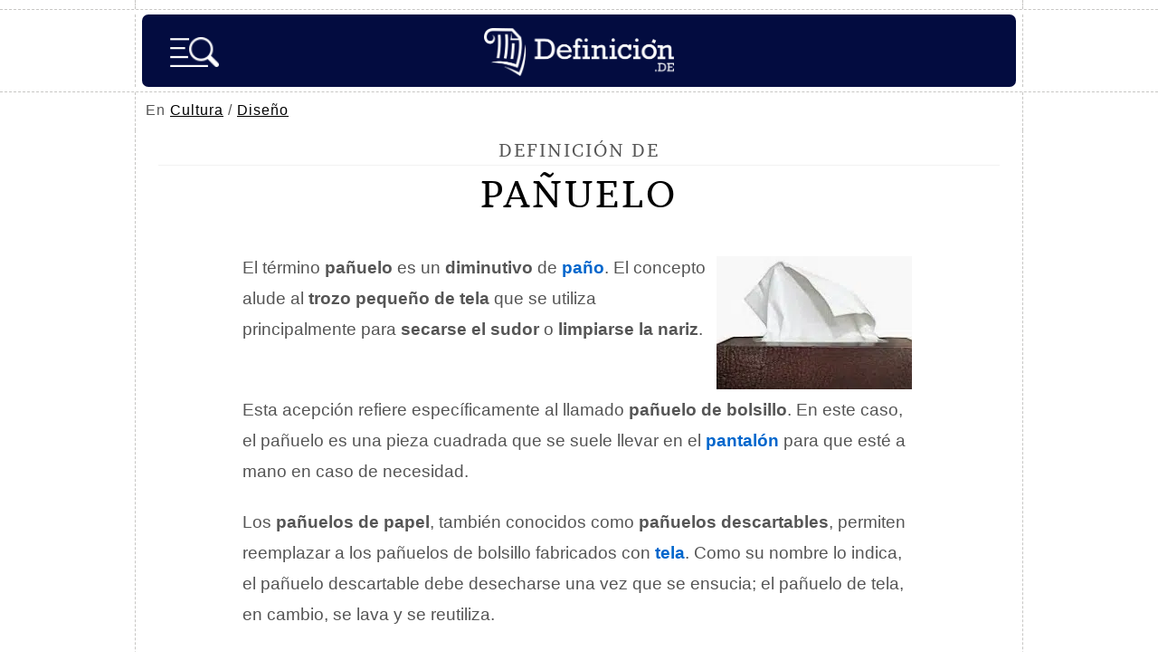

--- FILE ---
content_type: text/html; charset=UTF-8
request_url: https://definicion.de/panuelo/
body_size: 7699
content:
<!DOCTYPE html>
<html lang="es">
<head>
	<meta charset="UTF-8" />
    <title>Pañuelo - Qué es, definición y concepto</title>
	
        <link rel="canonical" href="https://definicion.de/panuelo/" />
	<link rel="profile" href="https://gmpg.org/xfn/11" />
	<link rel="shortcut icon" type="image/x-icon" href="https://definicion.de/wp-content/themes/definicion/images/favicon.ico">
    <link rel="apple-touch-icon" sizes="180x180" href="/favicon/apple-touch-icon.png">
    <link rel="icon" type="image/png" sizes="32x32" href="/favicon/favicon-32x32.png">
    <link rel="icon" type="image/png" sizes="16x16" href="/favicon/favicon-16x16.png">
    <link rel="mask-icon" href="/favicon/safari-pinned-tab.svg" color="#030C40">
    <meta name="msapplication-TileColor" content="#030C40">
    <meta name="theme-color" content="#030C40">

    <link rel="preconnect dns-prefetch" href="https://www.googletagmanager.com">
        <link rel="preconnect dns-prefetch" href="https://securepubads.g.doubleclick.net">
    <link rel="preconnect dns-prefetch" href="https://c.amazon-adsystem.com">
        <link rel="preload" href="https://definicion.de/wp-content/themes/definicion/Brawler.woff2" as="font" type="font/woff2" crossorigin="anonymous">
    <link rel="preload" href="https://definicion.de/wp-content/themes/definicion/stylenew49.css" as="style">
	<link rel="stylesheet" href="https://definicion.de/wp-content/themes/definicion/stylenew49.css" />
	<link rel="pingback" href="https://definicion.de/xmlrpc.php" />	
	<link rel="alternate" type="application/rss+xml" title="RSS 2.0" href="https://definicion.de/feed/" />
			<meta itemprop="name" content="Pañuelo - Definicion.de">
				            <meta name="description" content="El término pañuelo es un diminutivo de paño. El concepto alude al trozo pequeño de tela que se utiliza principalmente para secarse el sudor o..."/>
                <link rel="preload" as="image" href="https://definicion.de/wp-content/uploads/2019/05/panuelo.jpg" imagesrcset="https://definicion.de/wp-content/uploads/2019/05/panuelo.jpg 216w, https://definicion.de/wp-content/uploads/2019/05/panuelo-205x140.jpg 205w" imagesizes="(max-width: 216px) 100vw, 216px" />
                     			<meta property="og:title" content="Pañuelo - Definicion.de" />
			<meta property="og:type" content="article" />
			<meta property="og:url" content="https://definicion.de/panuelo/" />
            			<meta property="og:image" content="https://definicion.de/wp-content/uploads/2019/05/panuelo.jpg" />
            			<meta property="og:site_name" content="Definición.de"/>
						            <meta property="fb:admins" content="804467439" />
<meta name="viewport" content="width=device-width, initial-scale=1">

<script async src="https://securepubads.g.doubleclick.net/tag/js/gpt.js"></script><script src="https://definicion.de/header-js-6.js"></script>

<!-- Google tag (gtag.js) -->
<script async src="https://www.googletagmanager.com/gtag/js?id=G-QQHJ53TZ9Q"></script>
<script>
  window.dataLayer = window.dataLayer || [];
  function gtag(){dataLayer.push(arguments);}
  gtag('js', new Date());

  gtag('config', 'G-QQHJ53TZ9Q');
</script>

   
      

<script type="application/ld+json">
    {
        "@context": "https://schema.org/",
        "@type": "Article",
        "inLanguage": "es",
        "headline": "Pa\u00f1uelo - Qu\u00e9 es, definici\u00f3n y concepto",
        "description": "El t\u00e9rmino pa\u00f1uelo es un diminutivo de pa\u00f1o. El concepto alude al trozo peque\u00f1o de tela que se utiliza principalmente para secarse el sudor o...",
        "datePublished": "2019-05-27",
        "dateModified": "2020-03-16",
        "mainEntityOfPage": { "@type": "WebPage", "@id": "https://definicion.de/panuelo/" },
        "image": { "@type": "ImageObject", "url": "https://definicion.de/wp-content/uploads/2019/05/panuelo.jpg" },
        "publisher": { "@type": "Organization", "name": "Definicion.de", "url": "https://definicion.de", "logo": { "@type": "ImageObject", "url": "https://definicion.de/logo-retina.png" } },
        "author": [{
          "@type": "Person",
          "name": "Juli\u00e1n P\u00e9rez Porto",
          "url": "https://definicion.de/julian-perez-porto/",
          "sameAs": ["https://www.linkedin.com/in/todopress/", "https://twitter.com/jperezporto"]
        },{
          "@type": "Person",
          "name": "Ana Gardey"
        }]        
    }
</script>
</head>

<body>
	<div class="dashed-bottom" id="upheaderdash">
		<div class="container dashed-left-right">
			<div id="top"></div>
		</div>
	</div>
    
	<div class="dashed-bottom" id="stickyheader">
		<div class="container dashed-left-right">
			<header id="header">
                
                                    <span id="logo" class="left"><a title="Definición.de" href="https://definicion.de"><img width="210" height="53" alt="Definición.de" id="logo-head" src="https://definicion.de/logo.png" srcset="https://definicion.de/logo.png 220w, https://definicion.de/logo-retina.png 438w" sizes="(min-width: 1366px) 220px, (min-width: 1536px) 438px, 100vw" /></a></span>

                <img alt="Buscar" onclick="openSearch()" src="https://definicion.de/lupa-hamburger-nueva.png" id="imagen-lupa" />				<div class="clear">&nbsp;</div>
				
				
			</header>
            
		</div>
		<!--/container-->
	</div>
	<!--/dashed-bottom-->
    
                    
                                                
<nav id="main-nav-2">
    
    
    <div id="breadcrumb">
        En <a href="https://definicion.de/categoria/cultura">Cultura</a> / <a href="https://definicion.de/categoria/diseno">Diseño</a></div></nav>	
	<div class="dashed-bottom">
		<div class="container dashed-left-right">
		<div id="wrap">
			<section id="content">
				<div class="dashed-bottom-box">
									<article id="definicion-post-box" class="post box-grey">
                    
    
                    
						<span class="title-definicion">Definición de </span>
                            <h1>Pañuelo</h1>


						
						<div class="post-entry">
                        							<p><img decoding="async" src="https://definicion.de/wp-content/uploads/2019/05/panuelo.jpg" alt="Pañuelo" width="216" height="147" class="alignright size-full wp-image-60924" align="right" srcset="https://definicion.de/wp-content/uploads/2019/05/panuelo.jpg 216w, https://definicion.de/wp-content/uploads/2019/05/panuelo-205x140.jpg 205w" sizes="(max-width: 216px) 100vw, 216px" />El término <strong>pañuelo</strong> es un <strong>diminutivo</strong> de <a href="https://definicion.de/pano/"><strong>paño</strong></a>. El concepto alude al <strong>trozo pequeño de tela</strong> que se utiliza principalmente para <strong>secarse el sudor</strong> o <strong>limpiarse la nariz</strong>.</p>
 
            <div class="adsfstp">
<div id="div-gpt-ad-1617904073287-0">
<script>
    googletag.cmd.push(function() { googletag.display('div-gpt-ad-1617904073287-0'); });
  </script>
  </div>
</div>
  
<p>Esta acepción refiere específicamente al llamado <strong>pañuelo de bolsillo</strong>. En este caso, el pañuelo es una pieza cuadrada que se suele llevar en el <a href="https://definicion.de/pantalon/"><strong>pantalón</strong></a> para que esté a mano en caso de necesidad.</p>
<p>Los <strong>pañuelos de papel</strong>, también conocidos como <strong>pañuelos descartables</strong>, permiten reemplazar a los pañuelos de bolsillo fabricados con <a href="https://definicion.de/tela/"><strong>tela</strong></a>. Como su nombre lo indica, el pañuelo descartable debe desecharse una vez que se ensucia; el pañuelo de tela, en cambio, se lava y se reutiliza.</p>

        <div class="adsfstp">
        <div id="div-gpt-ad-1617904538091-0">
        <script>
    googletag.cmd.push(function() { googletag.display('div-gpt-ad-1617904538091-0'); });
  </script>
  </div>
</div>

<p>La noción de pañuelo también refiere a trozos de tela de mayor tamaño que se emplean como <strong>accesorio de vestir</strong>, a modo de <strong><a href="https://definicion.de/abrigo/">abrigo</a></strong> o para protegerse del <a href="https://definicion.de/sol/"><strong>sol</strong></a>. En este marco, los pañuelos pueden anudarse de distinto modo y así cumplir diversas funciones.</p>
<p>Un pañuelo en la cabeza, por ejemplo, cubre de los rayos solares. Un pañuelo atado en el cuello, en tanto, minimiza el impacto del <a href="https://definicion.de/viento/"><strong>viento</strong></a>. Por otra parte, los pañuelos pueden anudarse o disponerse con un sentido estético.</p>
<div class="sticky-main">
                    <div class="sticky-left-box">
                        <p>El pañuelo como <a href="https://definicion.de/accesorio/">accesorio</a> de vestir para el hombre se debe colocar en un bolsillo de manera que quede a la vista de los demás. A pesar de que lo asociemos con eventos de etiqueta, es importante mencionar que se puede combinar con <a href="https://definicion.de/prenda/"><strong>prendas</strong></a> deportivas, de gala e incluso informales, de manera que se usa en muchas ocasiones diferentes. Sin embargo, la meta de este tipo de pañuelo es siempre la misma: aportarle a quien lo usa un margen de elegancia, mejorando su imagen personal.</p>
<p>En una ceremonia tal como una boda es muy común y, para los expertos en ropa, muy recomendado para darle un toque de elegancia a nuestro aspecto. No olvidemos que la tradición aporta al hombre una variedad de <a href="https://definicion.de/vestimenta/">vestimenta</a> mucho menor que a la mujer, y entonces es necesario explotar cualquier recurso indumentario para potenciar el <a href="https://definicion.de/aspecto/"><strong>aspecto</strong></a> físico.</p>
<p>Un detalle que muchos hombres tienen en cuenta a la hora de escoger un pañuelo para una ocasión especial es que su diseño haga juego con el de la corbata: tanto su color como los patrones impresos sobre él pueden coincidir con los de este otro elemento para darle al <a href="https://definicion.de/atuendo/"><strong>atuendo</strong></a> un sentido de unidad. Sin embargo, en la actualidad son cada vez más los que prescinden de la corbata en favor de llevar la camisa abierta al cuello, con lo cual esta combinación no siempre es posible.</p>
<p><img loading="lazy" decoding="async" src="https://definicion.de/wp-content/uploads/2019/05/Panuelo-1.jpg" alt="Pañuelo" width="260" height="200" class="aligncenter size-full wp-image-66556" />Llevemos <a href="https://definicion.de/corbata/"><strong>corbata</strong></a> o no, el color del pañuelo no debe ser el mismo que el de la chaqueta, ya que en tal caso no se distinguiría con facilidad. Su estampado debe ser igual al de la corbata; si esto no es posible, entonces se recomienda uno liso.</p></div>
                    <div id="sticky-autoheight" class="sticky-right-box">
<div id="div-gpt-ad-1617904610399-2" style="margin-bottom:25px">
<script>
    googletag.cmd.push(function() { googletag.display('div-gpt-ad-1617904610399-2'); });
  </script>
  </div>
                    <div class="inarticle-sticky">
        
<div id="div-gpt-ad-1617904610399-0">
<script>
    googletag.cmd.push(function() { googletag.display('div-gpt-ad-1617904610399-0'); });
  </script>
  </div>

<div id="div-gpt-ad-1617904658293-0" style="width: 1px; height: 1px;">
<script>
    googletag.cmd.push(function() { googletag.display('div-gpt-ad-1617904658293-0'); });
  </script>
  </div></div>
                    </div>
                    </div>
                    <div style="clear:both"></div>
                    
<p>El <a href="https://definicion.de/tamano/"><strong>tamaño</strong></a> del pañuelo de vestir es una de sus propiedades más importantes: si es demasiado pequeño, puede dificultarnos doblarlo para que sobresalga del bolsillo, pero si es demasiado grande generará un abultamiento innecesario que puede provocar un desequilibrio en la chaqueta. Por lo general, se recomienda que mida 30 x 30 centímetros, ideal para jugar con los pliegues y conseguir resultados llamativos.</p>
<p>Es importante mencionar que los pañuelos también pueden acarrear <strong>simbolismos</strong> o tener <strong>usos rituales o artísticos</strong>. En muchas <a href="https://definicion.de/danza/"><strong>danzas</strong></a>, los bailarines utilizan pañuelos; agitar pañuelos, por otro lado, puede ser una <strong>señal de protesta o de emergencia</strong>.</p>
<p>En <strong>Argentina</strong>, las <strong>Madres de Plaza de Mayo</strong> tienen al pañuelo como emblema. Las <a href="https://definicion.de/mujer/"><strong>mujeres</strong></a> que se reunían durante la dictadura militar para reclamar la aparición de sus hijos comenzaron a usar un pañuelo cubriendo el cabello a modo de identificación como grupo. Con el paso de los años, mientras siguieron exigiendo justicia, el uso del pañuelo quedó como <strong>símbolo</strong>.</p>


<div class="adsfstp">
<div id="div-gpt-ad-1617904572117-0">
<script>
    googletag.cmd.push(function() { googletag.display('div-gpt-ad-1617904572117-0'); });
  </script>
  </div>
</div>
                                <div id="feedback">
    <span class="title blocky"><span class="signo-pregunta">¿</span>Te sirvió este artículo<span class="signo-pregunta">?</span></span>
    <button id="thumbUp" class="thumb-button">
        <!-- SVG para pulgar arriba -->
        <svg width="32px" height="32px" viewBox="0 0 24 24" fill="none" xmlns="http://www.w3.org/2000/svg">
            <path d="M3 10C3 9.44772 3.44772 9 4 9H7V21H4C3.44772 21 3 20.5523 3 20V10Z" stroke="#000000" stroke-width="2" stroke-linecap="round" stroke-linejoin="round"></path>
            <path d="M7 11V19L8.9923 20.3282C9.64937 20.7662 10.4214 21 11.2111 21H16.4586C17.9251 21 19.1767 19.9398 19.4178 18.4932L20.6119 11.3288C20.815 10.1097 19.875 9 18.6391 9H14" stroke="#000000" stroke-width="2" stroke-linecap="round" stroke-linejoin="round"></path>
            <path d="M14 9L14.6872 5.56415C14.8659 4.67057 14.3512 3.78375 13.4867 3.49558V3.49558C12.6336 3.21122 11.7013 3.59741 11.2992 4.4017L8 11H7" stroke="#000000" stroke-width="2" stroke-linecap="round" stroke-linejoin="round"></path>
        </svg>
    </button>
    <button id="thumbDown" class="thumb-button">
        <!-- SVG para pulgar abajo -->
        <svg width="32px" height="32px" viewBox="0 0 24 24" fill="none" xmlns="http://www.w3.org/2000/svg">
            <path d="M21 14C21 14.5523 20.5523 15 20 15H17V3H20C20.5523 3 21 3.44772 21 4V14Z" stroke="#000000" stroke-width="2" stroke-linecap="round" stroke-linejoin="round"></path>
            <path d="M17 13V5L15.0077 3.6718C14.3506 3.23375 13.5786 3 12.7889 3H7.54138C6.07486 3 4.82329 4.06024 4.5822 5.5068L3.38813 12.6712C3.18496 13.8903 4.12504 15 5.36092 15H10" stroke="#000000" stroke-width="2" stroke-linecap="round" stroke-linejoin="round"></path>
            <path d="M10 15L9.31283 18.4358C9.13411 19.3294 9.64876 20.2163 10.5133 20.5044V20.5044C11.3664 20.7888 12.2987 20.4026 12.7008 19.5983L16 13H17" stroke="#000000" stroke-width="2" stroke-linecap="round" stroke-linejoin="round"></path>
        </svg>
    </button>
    
    <p id="feedbackMessage"></p>
    
            <input type="text" id="noncefeedback" name="noncefeedback" value="" autocomplete="off"/>
    
    <div id="additionalComment" style="display:none;">
        <textarea id="commentText" placeholder="Comentarios adicionales..."></textarea>
        <button onclick="submitComment(true)" class="button-orange">Enviar</button>
    </div>

    <div id="errorOptions" style="display:none;">
        <label><input type="checkbox" id="hasErrors" /> El contenido tiene errores</label>
        <label><input type="checkbox" id="notUseful" /> No es lo que buscaba</label>
        <textarea id="errorCommentText" placeholder="Comentarios adicionales..."></textarea>
        <button onclick="submitComment(false)" class="button-orange">Enviar</button>
    </div>
</div>
                                <div id="pagination" style="margin-top:40px"><a class="highlight2" href="https://definicion.de/fular/">Continúa con Fular &rarr;</a></div>                            
						</div>
						 
						<div class="clear"></div>
					</article>
					</div>
                    
                    <div class="dashed-bottom-box-last">
					<div id="definiciones-referencias-box" class="box-grey">
						<span class="title blocky">C&oacute;mo citar este art&iacute;culo</span>
                            <span style="font-size:17px;line-height:180%">

							Publicado por <a class="link-autor" href="https://definicion.de/julian-perez-porto/">Julián Pérez Porto</a> y Ana Gardey. Actualizado el 16 de marzo de 2020. <em>Pañuelo - Qué es, definición y concepto</em>. Disponible en https://definicion.de/panuelo/                        </span>
					</div>
				</div>
                                
                    
                				<div class="dashed-bottom-box-last">
					<div id="definiciones-relacionadas-box" class="box-grey">
						<span class="title blocky">Definiciones Relacionadas</span>
						<ul>
							
							<li><a href="https://definicion.de/fragmento/">Fragmento</a></li><li><a href="https://definicion.de/deshonra/">Deshonra</a></li><li><a href="https://definicion.de/fular/">Fular</a></li><li><a href="https://definicion.de/cenefa/">Cenefa</a></li><li><a href="https://definicion.de/accesorio/">Accesorio</a></li><li><a href="https://definicion.de/gaveta/">Gaveta</a></li>									
						</ul>

					</div>
				</div>
                
				
				                
                <div class="dashed-bottom-box-last">
					<div id="definiciones-referencias-box" class="box-grey">
						<span class="title blocky">Buscar otra definici&oacute;n</span>
                            <span style="font-size:15px;line-height:25px">

<form class="formu" action="https://definicion.de" method="get" role="search">
				<input type="text" class="buscador abajo" name="s" id="sfooter" aria-label="palabra a buscar" value="" required>
				<input type="submit" value="buscar" class="button-orange"/><span class="lupa">&nbsp;</span>
				</form>
                        </span>
					</div>
				</div>
                
                
                <div class="dashed-bottom-box-last email-semanal">
					<div id="definiciones-referencias-box" class="box-grey">
						<span class="title blocky">Suscríbete al email semanal</span>
                
        
        <span class="lista-tics-newsletter"><strong>&bull;</strong> Cada lunes enviamos una palabra interesante con su significado.</span>
        <span class="lista-tics-newsletter"><strong>&bull;</strong> Recibe un ebook de regalo con las mejores t&eacute;cnicas de estudio.</span>
       
        <form class="formu" action="https://definicion.de/def-sendy/subscribe" method="POST" accept-charset="utf-8">    	    
    	<input class="buscador abajo" type="email" placeholder="Email" name="email" id="email" required />
    	
    	<input type="hidden" name="list" value="FK7aLQk6xksKFDh8929YmsVA"/>
    	<input type="hidden" name="subform" value="yes"/>
    	<input class="button-orange" type="submit" name="submit" id="submit" value="Unirse" />
        <span class="lupa" style="background: url(https://definicion.de/mailn.png) no-repeat;background-size: contain;top: 15px;right: 28px;">&nbsp;</span>
        
        <br/>
    		<p style="display:inline-block;width:auto;margin: 10px 0 10px 0 !important;" class="g-recaptcha" data-sitekey="6Lc4FbwpAAAAAESGoMT043UeBmElITyTWxP8qhnS"></p>
            
            <div style="display:none;"><label for="hp">HP</label><br/>
	<input type="text" name="hp" id="hp"/>
	</div>
    
    </form>
                

					</div>
				</div>
				
								
			</section>

						
		</div>
		<!--/wrap-->
		</div>
		<!--/container-->
	</div>
	<!--/dashed-bottom-->


	
<div id="myOverlay" class="overlay">
  <span class="closebtn" onclick="closeSearch('search')" title="Cerrar">x</span>
  <div class="overlay-content">
  
    <form action="https://definicion.de" id="overlay-form" method="get" role="search">
      <input type="text" placeholder="Buscar..." name="s" id="s" value="" required />
        <input type="submit" value="" alt="Buscar" id="inputlupaimagen" width="35" height="35" style="background:url(https://definicion.de/lupa-2.png);background-size: contain;border:0;cursor:pointer" />
    </form>
    

        <ul class="temas-menu-hamburga">
  <li id="cs-naturales">
    <input type="checkbox" id="list-item-1">
    <label for="list-item-1" class="first">Ciencias Naturales <i class="arrow down"></i></label>
    <ul>
      <li><a href="https://definicion.de/categoria/anatomia/">Anatomía</a></li>
	<li><a href="https://definicion.de/categoria/astronomia/">Astronomía</a></li>
	<li><a href="https://definicion.de/categoria/biologia/">Biología</a></li>
	<li><a href="https://definicion.de/categoria/fauna/">Fauna</a></li>
	<li><a href="https://definicion.de/categoria/fisica/">Física</a></li>
	<li><a href="https://definicion.de/categoria/flora/">Flora</a></li>
	<li><a href="https://definicion.de/categoria/geologia/">Geología</a></li>
	<li><a href="https://definicion.de/categoria/matematicas/">Matemáticas</a></li>
	<li><a href="https://definicion.de/categoria/quimica/">Química</a></li>
    </ul>
  </li>
  <li id="cs-sociales">
    <input type="checkbox" id="list-item-2">
    <label for="list-item-2">Ciencias Sociales <i class="arrow down"></i></label>
    <ul>
      <li><a href="https://definicion.de/categoria/antropologia/">Antropología</a></li>
	<li><a href="https://definicion.de/categoria/derecho/">Derecho</a></li>
	<li><a href="https://definicion.de/categoria/educacion/">Educación</a></li>
	<li><a href="https://definicion.de/categoria/filosofia/">Filosofía</a></li>
	<li><a href="https://definicion.de/categoria/geografia/">Geografía</a></li>
	<li><a href="https://definicion.de/categoria/historia/">Historia</a></li>
	<li><a href="https://definicion.de/categoria/sociologia/">Sociología</a></li>
    </ul>
  </li>
  <li id="cultura">
    <input type="checkbox" id="list-item-3">
    <label for="list-item-3">Cultura <i class="arrow down"></i></label>
    <ul>
      <li><a href="https://definicion.de/categoria/arquitectura/">Arquitectura</a></li>
	<li><a href="https://definicion.de/categoria/arte/">Arte</a></li>
	<li><a href="https://definicion.de/categoria/diseno/">Diseño</a></li>
	<li><a href="https://definicion.de/categoria/lengua/">Lengua</a></li>
	<li><a href="https://definicion.de/categoria/literatura/">Literatura</a></li>
	<li><a href="https://definicion.de/categoria/mitologia/">Mitología</a></li>
	<li><a href="https://definicion.de/categoria/musica/">Música</a></li>
    </ul>
  </li>
  
  
  <li id="sociedad">
    <input type="checkbox" id="list-item-4">
    <label for="list-item-4">Sociedad <i class="arrow down"></i></label>
    <ul>
      <li><a href="https://definicion.de/categoria/alimentacion/">Alimentación</a></li>
	<li><a href="https://definicion.de/categoria/deporte/">Deporte</a></li>
	<li><a href="https://definicion.de/categoria/ecologia/">Ecología</a></li>
	<li><a href="https://definicion.de/categoria/economia/">Economía</a></li>
	<li><a href="https://definicion.de/categoria/entretenimiento/">Entretenimiento</a></li>
	<li><a href="https://definicion.de/categoria/espiritualidad/">Espiritualidad</a></li>
	<li><a href="https://definicion.de/categoria/laboral/">Laboral</a></li>
	<li><a href="https://definicion.de/categoria/politica/">Política</a></li>
	<li><a href="https://definicion.de/categoria/psicologia/">Psicología</a></li>
	<li><a href="https://definicion.de/categoria/salud/">Salud</a></li>
	<li><a href="https://definicion.de/categoria/tecnologia/">Tecnología</a></li>
	<li><a href="https://definicion.de/categoria/valores/">Valores</a></li>
    </ul>
  </li>
  
  
  
  <li id="az">
    <input type="checkbox" id="list-item-5">
    <label for="list-item-5" class="last">A-Z <i class="arrow down"></i></label>
    <ul>
      <li><a href="https://definicion.de/menu/letra-A/">A</a></li>
		<li><a href="https://definicion.de/menu/letra-B/">B</a></li>
		<li><a href="https://definicion.de/menu/letra-C/">C</a></li>
		<li><a href="https://definicion.de/menu/letra-D/">D</a></li>
		<li><a href="https://definicion.de/menu/letra-E/">E</a></li>
		<li><a href="https://definicion.de/menu/letra-F/">F</a></li>
		<li><a href="https://definicion.de/menu/letra-G/">G</a></li>
		<li><a href="https://definicion.de/menu/letra-H/">H</a></li>
		<li><a href="https://definicion.de/menu/letra-I/">I</a></li>

		<li><a href="https://definicion.de/menu/letra-J/">J</a></li>
		<li><a href="https://definicion.de/menu/letra-K/">K</a></li>
		<li><a href="https://definicion.de/menu/letra-L/">L</a></li>
		<li><a href="https://definicion.de/menu/letra-M/">M</a></li>
		<li><a href="https://definicion.de/menu/letra-N/">N</a></li>

		<li><a href="https://definicion.de/menu/letra-O/">O</a></li>
		<li><a href="https://definicion.de/menu/letra-P/">P</a></li>
		<li><a href="https://definicion.de/menu/letra-Q/">Q</a></li>

		<li><a href="https://definicion.de/menu/letra-R/">R</a></li>
		<li><a href="https://definicion.de/menu/letra-S/">S</a></li>
		<li><a href="https://definicion.de/menu/letra-T/">T</a></li>
		<li><a href="https://definicion.de/menu/letra-U/">U</a></li>
		<li><a href="https://definicion.de/menu/letra-V/">V</a></li>
		<li><a href="https://definicion.de/menu/letra-W/">W</a></li>
		<li><a href="https://definicion.de/menu/letra-X/">X</a></li>
		<li><a href="https://definicion.de/menu/letra-Y/">Y</a></li>
		<li><a href="https://definicion.de/menu/letra-Z/">Z</a></li>
    </ul>
  </li>
</ul>
        
  </div>
</div>

	 
	<div class="dashed-bottom">
		<div class="container dashed-left-right">
			<div id="footer">
				<p>Copyright &copy; 2008-2026 - Definicion.de <br />Queda prohibida la reproducci&oacute;n total o parcial de los contenidos de esta web <br /><a href="https://definicion.de/quienes-somos/">Qui&eacute;nes somos</a> - <a href="https://definicion.de/politica-privacidad/">Privacidad</a> - <a href="https://definicion.de/contactanos/">Contacto</a> -  <a href="#top" class="back-to-top">Arriba &uarr;</a></p>
				<ul>
					<li><img width="50" height="58" loading="lazy" src="https://definicion.de/wp-content/themes/definicion/images/icon-logo.png" alt="Definici&oacute;n.de" title="Definici&oacute;n.de" /></li>
					<li><img width="57" height="57" loading="lazy" src="https://definicion.de/wp-content/themes/definicion/images/icon-copy.png" alt="Copyright &copy; 2008-2026" title="Copyright &copy; 2008-2026" /></li>
					<li><img width="56" height="57" loading="lazy" src="https://definicion.de/wp-content/themes/definicion/images/icon-wp.png" alt="WordPress" title="WordPress" /></li>
				</ul>
			</div>
		</div>
		<!--/container-->
	</div>
	<!--/dashed-bottom-->
	<div class="container dashed-left-right">
		<div id="bottom">&nbsp;</div>
	</div>
	<!--/container-->


 
    <script>var postId = 60923;</script>
    <script defer src="https://definicion.de/footer-js-4.js"></script>

<script defer src="https://static.cloudflareinsights.com/beacon.min.js/vcd15cbe7772f49c399c6a5babf22c1241717689176015" integrity="sha512-ZpsOmlRQV6y907TI0dKBHq9Md29nnaEIPlkf84rnaERnq6zvWvPUqr2ft8M1aS28oN72PdrCzSjY4U6VaAw1EQ==" data-cf-beacon='{"version":"2024.11.0","token":"34e274104cb44a6d9dc010d4495ff2c6","r":1,"server_timing":{"name":{"cfCacheStatus":true,"cfEdge":true,"cfExtPri":true,"cfL4":true,"cfOrigin":true,"cfSpeedBrain":true},"location_startswith":null}}' crossorigin="anonymous"></script>
</body>
</html>

--- FILE ---
content_type: text/html; charset=utf-8
request_url: https://www.google.com/recaptcha/api2/aframe
body_size: 268
content:
<!DOCTYPE HTML><html><head><meta http-equiv="content-type" content="text/html; charset=UTF-8"></head><body><script nonce="XZlviS6Dfy4XAr7DuE2f5w">/** Anti-fraud and anti-abuse applications only. See google.com/recaptcha */ try{var clients={'sodar':'https://pagead2.googlesyndication.com/pagead/sodar?'};window.addEventListener("message",function(a){try{if(a.source===window.parent){var b=JSON.parse(a.data);var c=clients[b['id']];if(c){var d=document.createElement('img');d.src=c+b['params']+'&rc='+(localStorage.getItem("rc::a")?sessionStorage.getItem("rc::b"):"");window.document.body.appendChild(d);sessionStorage.setItem("rc::e",parseInt(sessionStorage.getItem("rc::e")||0)+1);localStorage.setItem("rc::h",'1769346811209');}}}catch(b){}});window.parent.postMessage("_grecaptcha_ready", "*");}catch(b){}</script></body></html>

--- FILE ---
content_type: application/javascript; charset=utf-8
request_url: https://fundingchoicesmessages.google.com/f/AGSKWxUlYECbuVXZ0eob5qFIHR12XLxIHBNVyxkrugqlr1XCvW3nemrsJTGAAx9qlUKzf3pnOAObVr577XM5lvTFP-SKZwvz74ug_dAA20taft-NDHfLbXCuoOHNpMJvVO-MuctPyNDb02LKxeybjgElUluK2fMxL0Rx9F8tnB69kSHOwalU43JgQtSK0CzB/__survey_ad_/admeld_/companionAdFunc./googleAdTaggingSubSec./ad_bannerPool-
body_size: -1289
content:
window['c8f6541f-20e1-4ec5-928b-7dead3b25ffd'] = true;